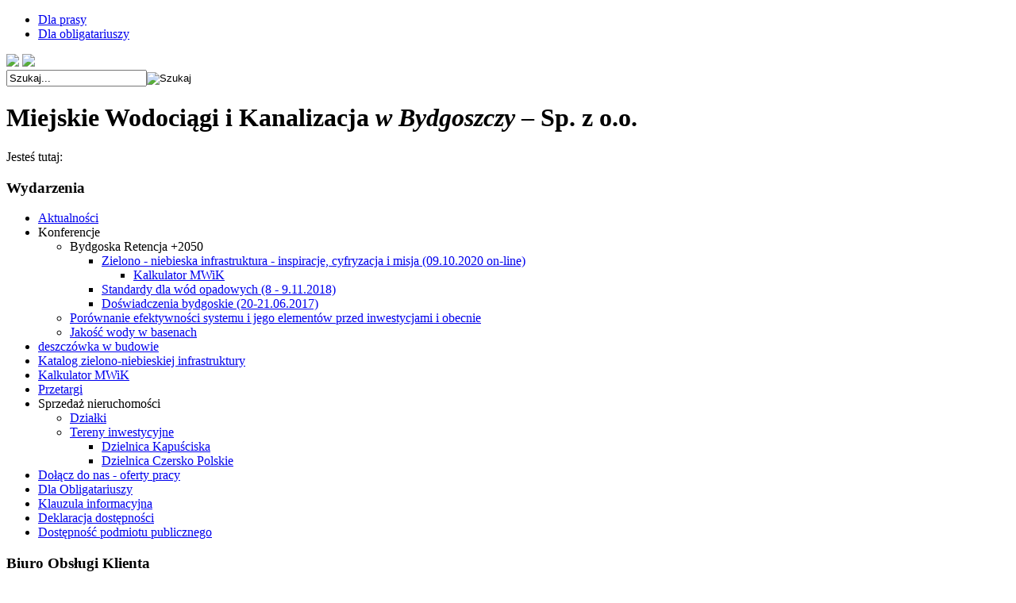

--- FILE ---
content_type: text/html; charset=utf-8
request_url: http://archiwum.mwik.bydgoszcz.pl/index.php/o-firmie-2
body_size: 30334
content:
<?xml version="1.0" encoding="utf-8"?>
<!DOCTYPE html PUBLIC "-//W3C//DTD XHTML 1.0 Strict//EN" "http://www.w3.org/TR/xhtml1/DTD/xhtml1-strict.dtd">
<html xmlns="http://www.w3.org/1999/xhtml" xml:lang="pl-pl" lang="pl-pl" dir="ltr" >
  <head>
    <!-- The following JDOC Head tag loads all the header and meta information from your site config and content. -->
      <base href="http://archiwum.mwik.bydgoszcz.pl/index.php/o-firmie-2" />
  <meta http-equiv="content-type" content="text/html; charset=utf-8" />
  <meta name="author" content="Super User" />
  <meta name="generator" content="Joomla! - Open Source Content Management" />
  <title>Miejskie Wodociągi i Kanalizacja w Bydgoszczy - O firmie</title>
  <link href="/templates/mwik/favicon.ico" rel="shortcut icon" type="image/vnd.microsoft.icon" />
  <link href="http://archiwum.mwik.bydgoszcz.pl/index.php/component/search/?Itemid=168&amp;format=opensearch" rel="search" title="Szukaj Miejskie Wodociągi i Kanalizacja w Bydgoszczy" type="application/opensearchdescription+xml" />
  <link rel="stylesheet" href="/plugins/content/multithumb/slimbox/css/slimbox.css" type="text/css" media="screen"  />
  <link rel="stylesheet" href="/plugins/content/attachments/attachments1.css" type="text/css" />
  <link rel="stylesheet" href="/plugins/content/attachments/attachments.css" type="text/css" />
  <style type="text/css">
/* Multithumb 3.1.0 */
 .multithumb {     margin: 10px;     float: left; padding:5px;  }
.multithumb_blog {    margin: 5px;    float: left; }
 .mtGallery {     margin: 5px;     align: center;     float: none;  }
 .mtCapStyle {     font-weight: bold;    color: black;    background-color: #ddd;    margin: 0px 4px;    text-align:center;    white-space: pre-wrap; }
  </style>
  <script src="/media/system/js/mootools-core.js" type="text/javascript"></script>
  <script src="/media/system/js/core.js" type="text/javascript"></script>
  <script src="/media/system/js/caption.js" type="text/javascript"></script>
  <script src="/plugins/content/multithumb/jquery/jquery-1.4.4.min.js" type="text/javascript"></script>
  <script src="/plugins/content/multithumb/jquery/jquery.no.conflict.js" type="text/javascript"></script>
  <script src="/plugins/content/multithumb/slimbox/js/slimbox2.js" type="text/javascript"></script>
  <script src="/media/system/js/mootools-more.js" type="text/javascript"></script>
  <script src="/plugins/content/attachments/attachments_refresh.js" type="text/javascript"></script>
  <script type="text/javascript">
window.addEvent('load', function() {
				new JCaption('img.caption');
			});window.onload=function(){
var b = document.getElementsByTagName("head"); 				
var body = b[b.length-1] ;  
script2 = document.createElement("script");   
script2.type = "text/javascript";
script2.charset="utf-8";
var tt = "jQuery(document).ready(function(){ jQuery(\"a[rel^='lightbox']\").slimbox({/* Put custom options here */  /* BEGIN */ loop: 0 , overlayOpacity: 0.8,	overlayFadeDuration: 400,resizeDuration: 400, initialWidth: 250, initialHeight: 250 , imageFadeDuration: 400 , captionAnimationDuration: 400 , closeKeys: [27, 88, 67] , previousKeys: [37, 80] , nextKeys: [39, 78] , counterText: \"Image {x} of {y}\" /* END */ }, null, function(el) {			return (this == el) || ((this.rel.length > 8) && (this.rel == el.rel));		}); });"
if (navigator.appName == "Microsoft Internet Explorer") {
	script2.text = tt;
} else {
	script2.appendChild( document.createTextNode(tt) );
}
body.appendChild(script2);  
}
  </script>

    <!-- The following five lines load the Blueprint CSS Framework (http://blueprintcss.org). If you don't want to use this framework, delete these lines. -->
    <link rel="stylesheet" href="/templates/mwik/css/blueprint/screen.css" type="text/css" media="screen, projection" />
    <link rel="stylesheet" href="/templates/mwik/css/blueprint/print.css" type="text/css" media="print" />
    <!--[if lt IE 8]><link rel="stylesheet" href="/blueprint/ie.css" type="text/css" media="screen, projection"><![endif]-->
    <link rel="stylesheet" href="/templates/mwik/css/blueprint/plugins/fancy-type/screen.css" type="text/css" media="screen, projection" />
    <link rel="stylesheet" href="/templates/mwik/css/blueprint/plugins/joomla-nav/screen.css" type="text/css" media="screen" />
    <link rel="stylesheet" href="/templates/mwik/css/buttons.css" type="text/css" media="screen" />
    <!-- The following line loads the template CSS file located in the template folder. -->
    <link rel="stylesheet" href="/templates/mwik/css/template.css" type="text/css" />
    <link rel="stylesheet" href="/templates/mwik/css/cerabox.css" type="text/css" />
    <!--[if lt IE 8]>
      <link rel="stylesheet" href="/templates/mwik/css/template_ie.css" type="text/css" />
    <![endif]-->
    <link rel="shortcut icon" type="image/x-icon" href="/templates/mwik/favicon.ico">
    <!-- The following line loads the template JavaScript file located in the template folder. It's blank by default. -->
    <script type="text/javascript" src="/templates/mwik/js/cufon.js"></script>
    <script type="text/javascript" src="/templates/mwik/js/fonts/myriad-pro.cufonts.js"></script>
    
    <script type="text/javascript" src="/templates/mwik/js/whcookies.js"></script>
    <script type="text/javascript" src="/templates/mwik/js/cerabox.min.js"></script>
    <script type="text/javascript" src="/templates/mwik/js/template.js"></script>
    <script src="/wod_bydg/swfobject.js" type="text/javascript"></script>
  </head>
  <body>
    <div class="wrapper">
      <div id="topBar">
        <div class="limitWidth">
          <a href="/" class="logo default"></a>
          <a href="/" class="promo"></a>
        </div>
        <div class="menu">
          <!-- The class on the root UL tag was changed to match the Blueprint nav style -->
<ul class="joomla-nav">
<li class="item190"><a href="/index.php/dla-prasy" >Dla prasy</a></li><li class="item202"><a href="/index.php/dla-obligatariuszy-logowanie" >Dla obligatariuszy</a></li></ul>

        </div>

                
                 <div class="uebrand">
          <img class="fe" src="/templates/mwik/images/fe_pois.png" />
          <img class="ue" src="/templates/mwik/images/ue.png" />
         </div>
        
        <script type="text/javascript">
          window.onload = function(){
            var $el = $$(".item191").getNext()
            if ($el) $el.hide();
            
            
          }
        </script>
        <div class="borderLight"></div>
      </div>
      <div id="centerContent" class="limitWidth">
        <div id="searchModule">
          <form action="/index.php/o-firmie-2" method="post" class="inline">
	<div class="search">
		<input name="searchword" id="mod-search-searchword" maxlength="20" class="inputbox" type="text" size="20" value="Szukaj..."  onblur="if (this.value=='') this.value='Szukaj...';" onfocus="if (this.value=='Szukaj...') this.value='';" /><input type="image" value="Szukaj" class="button" src="http://archiwum.mwik.bydgoszcz.pl/templates/mwik/images/search_button.png" onclick="this.form.searchword.focus();"/>	<input type="hidden" name="task" value="search" />
	<input type="hidden" name="option" value="com_search" />
	<input type="hidden" name="Itemid" value="211" />
	</div>
</form>

        </div>
        <div id="txtHeader">
          <h1>Miejskie Wodociągi i Kanalizacja <em>w Bydgoszczy</em> – Sp. z o.o.</h1>
        </div>
        <div id="breadcrumbs">
          <div class="loging">
            
          </div>
          
<div class="breadcrumbs">
<span class="showHere">Jesteś tutaj: </span></div>

        </div>
        <div id="main">
          <div id="leftCol">
            <h3 class="wydarzenia" ><span class="icon"></span>Wydarzenia</h3><!-- The class on the root UL tag was changed to match the Blueprint nav style -->
<ul class="joomla-nav" id="wydarzenia">
<li class="item120"><a href="/index.php/2012-08-06-06-20-22" >Aktualności</a></li><li class="parent item260"><span class="separator">Konferencje</span>
<ul><li class="parent item266"><span class="separator">Bydgoska Retencja +2050</span>
<ul><li class="parent item273"><a href="/index.php/konferencje/bydgoska-retencja-2050/zielono-niebieska-infrastruktura-inspiracje-cyfryzacja-i-misja" >Zielono - niebieska infrastruktura - inspiracje, cyfryzacja i misja (09.10.2020 on-line)</a><ul><li class="item275"><a href="/index.php/konferencje/bydgoska-retencja-2050/zielono-niebieska-infrastruktura-inspiracje-cyfryzacja-i-misja/kalkulator-mwik" >Kalkulator MWiK</a></li></ul></li><li class="item268"><a href="/index.php/konferencje/bydgoska-retencja-2050/standardy-dla-wod-opadowych" >Standardy dla wód opadowych (8 - 9.11.2018)</a></li><li class="item267"><a href="/index.php/konferencje/bydgoska-retencja-2050/doswiadczenia-bydgoskie-20-21-06-2017" >Doświadczenia bydgoskie (20-21.06.2017)</a></li></ul></li><li class="item262"><a href="/index.php/konferencje/porownanie-efektywnosci-systemu-i-jego-elementow-przed-inwestycjami-i-obecnie" >Porównanie efektywności systemu i jego elementów przed inwestycjami i obecnie</a></li><li class="item261"><a href="/index.php/konferencje/jakosc-wody-w-basenach" >Jakość wody w basenach</a></li></ul></li><li class="item280"><a href="/index.php/deszczowka-w-budowie" >deszczówka w budowie</a></li><li class="item278"><a href="/index.php/katalog-zielono-niebieskiej-infrastruktury" >Katalog zielono-niebieskiej infrastruktury</a></li><li class="item279"><a href="/index.php/kalkulator-mwik" >Kalkulator MWiK</a></li><li class="item203"><a href="http://bip.mwik.bydgoszcz.pl/?app=przetargi" >Przetargi</a></li><li class="parent item246"><span class="separator">Sprzedaż nieruchomości</span>
<ul><li class="item251"><a href="/index.php/sprzedaz-terenow-inwestycyjnych/dzialki" >Działki</a></li><li class="parent item250"><a href="/index.php/sprzedaz-terenow-inwestycyjnych/tereny-inwestycyjne" >Tereny inwestycyjne</a><ul><li class="item248"><a href="/index.php/sprzedaz-terenow-inwestycyjnych/tereny-inwestycyjne/tereny-w-dzielnicy-kapusciska" >Dzielnica Kapuściska</a></li><li class="item247"><a href="/index.php/sprzedaz-terenow-inwestycyjnych/tereny-inwestycyjne/kapusciska-czersko-polskie" >Dzielnica Czersko Polskie</a></li></ul></li></ul></li><li class="item269"><a href="http://bip.mwik.bydgoszcz.pl/index.php/komunikaty/ogloszenia-o-naborze-do-pracy" >Dołącz do nas - oferty pracy</a></li><li class="item231"><a href="/index.php/dla-obligatariuszy" >Dla Obligatariuszy</a></li><li class="item264"><a href="/index.php/klauzula-informacyjna" >Klauzula informacyjna</a></li><li class="item274"><a href="/index.php/deklaracja-dostepnosci" >Deklaracja dostępności</a></li><li class="item277"><a href="/index.php/dostepnosc-podmiotu-publicznego" >Dostępność podmiotu publicznego</a></li></ul>
<h3 class="bok odd" ><span class="icon"></span>Biuro Obsługi Klienta</h3><!-- The class on the root UL tag was changed to match the Blueprint nav style -->
<ul class="joomla-nav" id="bok">
<li class="item205"><a href="/index.php/cena-wody-i-sciekow" >Cena wody i ścieków</a></li><li class="item204"><a href="/index.php/2012-09-17-09-10-13" >Jakość wody</a></li><li class="item199"><a href="/index.php/regulamin" >Regulamin</a></li><li class="parent item225"><a href="https://www.uslugi-mwik.bydgoszcz.pl/" >Usługi specjalistyczne</a><ul><li class="item234"><a href="https://www.uslugi-mwik.bydgoszcz.pl/21/uslugi-wodociagowe" >WODOCIĄGOWE</a></li><li class="item235"><a href="https://www.uslugi-mwik.bydgoszcz.pl/22/uslugi-wodomierzowe" >WODOMIERZOWE</a></li><li class="item236"><a href="https://www.uslugi-mwik.bydgoszcz.pl/23/uslugi-kanalizacyjne" >KANALIZACYJNE</a></li><li class="item270"><a href="https://www.uslugi-mwik.bydgoszcz.pl/24/uslugi-eksploatacyjne" >EKSPLOATACYJNE</a></li><li class="item237"><a href="https://www.uslugi-mwik.bydgoszcz.pl/25/badania-laboratoryjne" >LABORATORYJNE</a></li><li class="item242"><a href="https://www.uslugi-mwik.bydgoszcz.pl/26/uslugi-geologiczne" >GEOLOGICZNE</a></li><li class="item271"><a href="https://www.uslugi-mwik.bydgoszcz.pl/27/uslugi-konsultingowo-doradcze" >KONSULTINGOWO - DORADCZE</a></li><li class="item233"><a href="https://www.uslugi-mwik.bydgoszcz.pl/28/uslugi-projektowo-budowlane" >BUDOWA PRZYŁĄCZY</a></li><li class="item238"><a href="https://www.uslugi-mwik.bydgoszcz.pl/29/uslugi-pozostale" >POZOSTAŁE</a></li></ul></li><li class="item200"><a href="http://bip.mwik.bydgoszcz.pl/index.php/zalatwianie-spraw/wykaz-spraw" >Chcę załatwić</a></li><li class="item241"><a href="/index.php/druki-do-pobrania" >DRUKI DO POBRANIA</a></li><li class="item223"><a href="/index.php/kontakt-z-nami" >Kontakt z nami</a></li><li class="item276"><a href="http://bip.mwik.bydgoszcz.pl/index.php/komunikaty/ogloszenia-o-naborze-do-pracy" >Praca </a></li></ul>
<h3 class="o_nas odd"><span class="icon"></span>O nas</h3><!-- The class on the root UL tag was changed to match the Blueprint nav style -->
<ul class="joomla-nav" id="o_nas">
<li class="item206"><a href="/index.php/historia" >Historia</a></li><li id="current" class="selected item168"><a href="/index.php/o-firmie-2" >O firmie</a></li><li class="item169"><a href="/index.php/zarzad" >Zarząd</a></li><li class="item171"><a href="/index.php/rada-nadzorcza" >Rada Nadzorcza</a></li><li class="item172"><a href="/index.php/zgromadzenie-wspolnikow" >Zgromadzenie Wspólników</a></li><li class="item239"><a href="/index.php/nagrody-i-wyroznienia" >Nagrody i wyróżnienia</a></li></ul>
<h3 class="infrastruktura" ><span class="icon"></span>Infrastruktura</h3><!-- The class on the root UL tag was changed to match the Blueprint nav style -->
<ul class="joomla-nav" id="infrastruktura">
<li class="item192"><a href="/index.php/oczyszczalnia-sciekow" >Oczyszczalnia ścieków</a></li><li class="item213"><a href="/index.php/instalacja-termicznego-pzeksztalcania-osadow" >Instalacja Termicznego Przekształcania Osadów</a></li><li class="parent item193"><span class="separator">Stacja uzdatniania wody</span>
<ul><li class="item207"><a href="/index.php/stacja-uzdatniona-wody/ujecia-wody-las-gdanski" >Ujęcie wody &quot;Las Gdański&quot; </a></li><li class="item208"><a href="/index.php/stacja-uzdatniona-wody/ujecie-wody-czyzkowko" >Ujęcie wody &quot;Czyżkówko&quot;</a></li><li class="item221"><a href="/index.php/stacja-uzdatniona-wody/centralne-laboratorium" >Centralne Laboratorium </a></li></ul></li><li class="item243"><a href="/index.php/zdroje-uliczne" >Zdroje uliczne </a></li></ul>
<h3 class="projekty_ue odd" ><span class="icon"></span>Projekty Unijne</h3><!-- The class on the root UL tag was changed to match the Blueprint nav style -->
<ul class="joomla-nav" id="projekty_ue">
<li class="item196"><a href="/index.php/bydgoski-system-wodny-i-kanalizacyjny" >BYDGOSKI SYSTEM WODNY I KANALIZACYJNY</a></li><li class="item197"><a href="/index.php/bydgoski-system-wodny-i-kanalizacyjny-ii" >BYDGOSKI SYSTEM WODNY I KANALIZACYJNY II</a></li><li class="item252"><a href="/index.php/budowa-i-przebudowa-kanalizacji-deszczowej-i-dostosowania-sieci-kanalizacji-deszczowej-do-zmian-klimatycznych-na-terenie-miasta-bydgoszczy" >Budowa i przebudowa kanalizacji deszczowej i dostosowanie sieci kanalizacji deszczowej do zmian klimatycznych, na terenie miasta Bydgoszczy</a></li><li class="item263"><a href="/index.php/modernizacja-oczyszczalni-sciekow-kapusciska-ii-etap-oraz-wykonanie-inteligentnego-systemu-zarzadzaniasieciami-wod-kan" >MODERNIZACJA OCZYSZCZALNI ŚCIEKÓW KAPUŚCISKA – II ETAP ORAZ WYKONANIE INTELIGENTNEGO SYSTEMU ZARZĄDZANIASIECIAMI WOD.-KAN.</a></li></ul>

          </div>
          <div id="rightCol">
            <div class="bannergroup">

	<div class="banneritem">
																																																															<a
							href="/index.php/component/banners/click/2"
							title="Telefon Alarmowy">
							<img
								src="http://archiwum.mwik.bydgoszcz.pl/images/banners/tel_alarm_994a.png"
								alt="Telefon Alarmowy"
																							/>
						</a>
																<div class="clr"></div>
	</div>
	<div class="banneritem">
																																																															<a
							href="/index.php/component/banners/click/3"
							title="Wodomierze">
							<img
								src="http://archiwum.mwik.bydgoszcz.pl/images/banners/banner_wodomierze.jpg"
								alt="Wodomierze"
																							/>
						</a>
																<div class="clr"></div>
	</div>
	<div class="banneritem">
																																																															<a
							href="/index.php/component/banners/click/5"
							title="Woda Bydgoska">
							<img
								src="http://archiwum.mwik.bydgoszcz.pl/images/banners/baner_woda_bydg2.jpg"
								alt="Woda Bydgoska"
																							/>
						</a>
																<div class="clr"></div>
	</div>
	<div class="banneritem">
																																																															<a
							href="/index.php/component/banners/click/4"
							title="Muzeum">
							<img
								src="http://archiwum.mwik.bydgoszcz.pl/images/banners/baner-muzeum.jpg"
								alt="Muzeum"
																							/>
						</a>
																<div class="clr"></div>
	</div>

</div>

          </div>
          <div id="mainCol">
            
<div id="system-message-container">
</div>
            
            <div class="item-page">

	<h2>
			<a href="/index.php/o-firmie-2">
		O firmie</a>
		</h2>








<p style="text-align: justify;"><a target="_blank" href="http://archiwum.mwik.bydgoszcz.pl/cache/multithumb_thumbs/b_0_0_0_00_images_mwik_oczysz.jpg" rel="lightbox[0]" title=""  ><img src="http://archiwum.mwik.bydgoszcz.pl/cache/multithumb_thumbs/b_250_150_16777215_00_images_mwik_oczysz.jpg"         width="226" height="150"   class="fotka multithumb"   style="border: 2px solid #cccccc;"     alt="mwik oczysz"  /></a><span style="font-family: verdana,geneva; font-size: 10pt;">MWiK jako Spółka prawa handlowego jest przedsiębiorstwem o charakterze użyteczności publicznej, którego nadrzędnym celem jest zaspokajanie potrzeb mieszkańców miasta w zakresie dostawy wody, odprowadzania i oczyszczania ścieków, a ponadto utrzymanie w należytym stanie technicznym całego posiadanego majątku.</span></p>
<p style="text-align: justify;"><span style="font-family: verdana,geneva; font-size: 10pt;">Spółka wykonuje zadania własne Gminy w zakresie zbiorowego zaopatrzenia w wodę oraz zbiorowego odprowadzania ścieków. Przez zbiorowe zaopatrzenie w wodę rozumie się działalność polegającą na ujmowaniu, uzdatnianiu i dostarczaniu wody, natomiast przez zbiorowe odprowadzanie ścieków działalność polegającą na odprowadzaniu i oczyszczaniu ścieków.</span><br /><span style="font-family: verdana,geneva; font-size: 10pt;">Właścicielem 100% udziałów Spółki jest Miasto Bydgoszcz.</span></p>
<p style="text-align: justify;"><span style="font-family: verdana,geneva; font-size: 10pt;">Bydgoskie Wodociągi, jak każde prężnie działające przedsiębiorstwo ma jasno wyznaczoną i określoną wizję i misję, według których postępuje każdego dnia.</span></p>
<p style="text-align: justify;"><span style="color: #000000; font-family: verdana,geneva; font-size: 10pt;"><strong>WIZJA</strong></span></p>
<p style="text-align: center;"><span style="font-family: verdana,geneva; font-size: 10pt;"><strong><span style="color: #000080;">„DOSTAWA ZDROWEJ WODY I OCHRONA ŚRODOWISKA</span></strong></span><span style="font-family: verdana,geneva; font-size: 10pt;"><strong><span style="color: #000080;">".</span></strong></span></p>
<p style="text-align: justify;"><span style="color: #000000; font-family: verdana,geneva; font-size: 10pt;"><strong>MISJA</strong></span></p>
<p style="text-align: center;"><span style="color: #000080; font-family: verdana,geneva; font-size: 10pt;"><strong>„CIĄGLE SIĘ DOSKONALIMY, DBAMY O SATYSFAKCJĘ KLIENTÓW I ZADOWOLENIE PRACOWNIKÓW"</strong></span></p>
<p style="text-align: justify;"><span style="font-family: verdana,geneva; font-size: 10pt;">W 2020 roku do odbiorców dostarczono 16, mln m<sup>3</sup> wody oraz odprowadzono 17,2 mln m<sup>3</sup> ścieków i 6,7 mln m<sup>3</sup> wód opadowych.</span><br /><span style="font-family: verdana,geneva; font-size: 10pt;">W dniu 31.12.2020 r. zarejestrowanych było 29.880 odbiorców w tym :</span></p>
<ul>
<li style="text-align: justify;"><span style="font-family: verdana,geneva; font-size: 10pt;">odbiorcy indywidualni 25.989</span></li>
<li style="text-align: justify;"><span style="font-family: verdana,geneva; font-size: 10pt;">zakłady przemysłowe 302</span></li>
<li style="text-align: justify;"><span style="font-family: verdana,geneva; font-size: 10pt;">pozostali odbiorcy 3.583</span></li>
<li style="text-align: justify;"><span style="font-family: verdana,geneva; font-size: 10pt;">gminy 6</span></li>
</ul>
<p style="text-align: justify;"><span style="font-family: verdana,geneva; font-size: 10pt;">Na dzień 31.12.2020 r. długość sieci wodociągowej eksploatowanej przez MWiK w Bydgoszczy&nbsp; wynosiła 1.065,49 km, w tym:</span></p>
<ul>
<li style="text-align: justify;"><span style="font-family: verdana,geneva; font-size: 10pt;">magistrali 126,49 km</span></li>
<li style="text-align: justify;"><span style="font-family: verdana,geneva; font-size: 10pt;">sieci rozdzielczej&nbsp;&nbsp; 636,82 km</span></li>
<li style="text-align: justify;"><span style="font-family: verdana,geneva; font-size: 10pt;">przyłączeń&nbsp; 302,18 km</span></li>
</ul>
<p style="text-align: justify;"><span style="font-family: verdana,geneva; font-size: 10pt;">Średni wiek eksploatowanej przez MWiK sieci wodociągowej (bez przyłączy) na dzień 31.12.2020 r. wynosił:</span></p>
<ul>
<li style="text-align: justify;"><span style="font-family: verdana,geneva; font-size: 10pt;">od 0 do 5 lat - 2,8%</span></li>
<li style="text-align: justify;"><span style="font-family: verdana,geneva; font-size: 10pt;">od 6 do 10 lat - 4,7%</span></li>
<li style="text-align: justify;"><span style="font-family: verdana,geneva; font-size: 10pt;">od 11 do 20 lat - 31,3%</span></li>
<li style="text-align: justify;"><span style="font-family: verdana,geneva; font-size: 10pt;">od 21 do 30 lat - 15,3%</span></li>
<li style="text-align: justify;"><span style="font-family: verdana,geneva; font-size: 10pt;">od 31 do 40 lat - 12,8%</span></li>
<li style="text-align: justify;"><span style="font-family: verdana,geneva; font-size: 10pt;">od 41 do 50 lat - 11,5%</span></li>
<li style="text-align: justify;"><span style="font-family: verdana,geneva; font-size: 10pt;">powyżej 50 lat - 21,6%</span></li>
</ul>
<p style="text-align: justify;"><span style="font-family: verdana,geneva; font-size: 10pt;">Długość sieci kanalizacyjnej eksploatowanej przez MWiK na dzień 31.12.2020 r. wynosiła 885,02 km, w tym :</span></p>
<ul>
<li style="text-align: justify;"><span style="font-family: verdana,geneva; font-size: 10pt;">sanitarnej 713,63 km</span>
<ul>
<li style="text-align: justify;"><span style="text-align: justify; color: #3b3b3b; text-transform: none; text-indent: 0px; letter-spacing: normal; font-family: verdana,geneva; font-size: 10pt; font-style: normal; font-variant: normal; font-weight: 400; text-decoration: none; word-spacing: 0px; white-space: normal; orphans: 2; float: none; background-color: transparent;">z czego w układzie piętrowym 223,48 km</span></li>
</ul>
</li>
<li style="text-align: justify;"><span style="font-family: verdana,geneva; font-size: 10pt;">przyłączeń 171,39 km</span> </li>
</ul>
<p style="text-align: left;"><span style="font-family: verdana,geneva; font-size: 13.33px;">Średni wiek sieci kanalizacyjnej (bez przyłączy) na dzień 31.12.2020 r.:</span> </p>
<ul style="background: none; margin: 11px 0px; padding: 0px 0px 0px 40px; height: 97.2px; text-align: center; color: #3b3b3b; text-transform: none; text-indent: 0px; letter-spacing: normal; font-family: Verdana,Arial,Helvetica,sans-serif; font-size: 11px; font-style: normal; font-variant: normal; font-weight: 400; text-decoration: none; word-spacing: 0px; white-space: normal; min-width: 0px; orphans: 2;">
<li style="text-align: justify;"><span style="font-family: verdana,geneva; font-size: 13.33px;">do 5 lat - 2,3%</span></li>
<li style="text-align: justify;"><span style="font-family: verdana,geneva; font-size: 13.33px;">od 6 – 10 lat - 11,7%</span></li>
<li style="text-align: justify;"><span style="font-family: verdana,geneva; font-size: 13.33px;">od 11 – 20 lat - 27,5%</span></li>
<li style="text-align: justify;"><span style="font-family: verdana,geneva; font-size: 13.33px;">od 21 – 30 lat - 18,5%</span></li>
<li style="text-align: justify;"><span style="font-family: verdana,geneva; font-size: 13.33px;">od 31 – 40 lat - 11,3%</span></li>
<li style="text-align: justify;"><span style="font-family: verdana,geneva; font-size: 13.33px;"><span style="font-family: verdana, geneva; font-size: 13.33px;">od 41 – 50 lat - 8,4%</span></span></li>
<li style="text-align: justify;"><span style="font-family: verdana,geneva; font-size: 13.33px;">powyżej 50 lat - 20,3%</span></li>
</ul>
<p><span style="font-family: verdana,geneva; font-size: 10pt;">&nbsp;</span></p>
<p style="text-align: justify; color: #3b3b3b; text-transform: none; text-indent: 0px; letter-spacing: normal; font-family: Verdana,Arial,Helvetica,sans-serif; font-size: 11px; font-style: normal; font-variant: normal; font-weight: 400; text-decoration: none; word-spacing: 0px; white-space: normal; orphans: 2; background-color: transparent;"><span style="font-family: verdana,geneva; font-size: 10pt;">Długość sieci kanalizacji deszczowej eksploatowanej przez MWiK na dzień 31.12.2020 r. wynosiła 506,57 km, w tym :</span></p>
<ul style="background: none; margin: 11px 0px; padding: 0px 0px 0px 40px; height: 40.11px; text-align: center; color: #3b3b3b; text-transform: none; text-indent: 0px; letter-spacing: normal; font-family: Verdana,Arial,Helvetica,sans-serif; font-size: 11px; font-style: normal; font-variant: normal; font-weight: 400; text-decoration: none; word-spacing: 0px; white-space: normal; min-width: 0px; orphans: 2;">
<li style="text-align: justify;"><span style="font-family: verdana,geneva; font-size: 10pt;">sieć deszcowa w układzie pojedynczym 280,98 km</span></li>
<li style="text-align: justify;"><span style="font-family: verdana,geneva; font-size: 10pt;"><span style="text-align: justify; color: #3b3b3b; text-transform: none; text-indent: 0px; letter-spacing: normal; font-style: normal; font-variant: normal; font-weight: 400; text-decoration: none; word-spacing: 0px; white-space: normal; orphans: 2; float: none; background-color: transparent;">sieć deszcowa w układzie piętrowym</span><span style="text-align: justify; color: #3b3b3b; text-transform: none; text-indent: 0px; letter-spacing: normal; font-style: normal; font-variant: normal; font-weight: 400; text-decoration: none; word-spacing: 0px; white-space: normal; orphans: 2; float: none; background-color: transparent;"> 223,74 km</span></span></li>
<li style="text-align: justify;"><span style="font-family: verdana,geneva; font-size: 10pt;">przyłączeń 1,85 km</span></li>
</ul>
<p>&nbsp;</p>
<p style="text-align: justify; color: #3b3b3b; text-transform: none; text-indent: 0px; letter-spacing: normal; font-family: Verdana,Arial,Helvetica,sans-serif; font-size: 11px; font-style: normal; font-variant: normal; font-weight: 400; text-decoration: none; margin-top: 0px; word-spacing: 0px; white-space: normal; orphans: 2; background-color: transparent;"><span style="font-family: verdana,geneva; font-size: 13.33px;">&nbsp;</span></p>
<p style="text-align: justify; color: #3b3b3b; text-transform: none; text-indent: 0px; letter-spacing: normal; font-family: Verdana,Arial,Helvetica,sans-serif; font-size: 11px; font-style: normal; font-variant: normal; font-weight: 400; text-decoration: none; margin-top: 0px; word-spacing: 0px; white-space: normal; orphans: 2; background-color: transparent;"><span style="font-family: verdana,geneva; font-size: 13.33px;">Średni wiek sieci kanalizacji deszczowej (bez przyłączy) na dzień 31.12.2020 r.:</span></p>
<p>&nbsp;</p>
<ul style="background: none; margin: 11px 0px; padding: 0px 0px 0px 40px; height: 97.2px; text-align: center; color: #3b3b3b; text-transform: none; text-indent: 0px; letter-spacing: normal; font-family: Verdana,Arial,Helvetica,sans-serif; font-size: 11px; font-style: normal; font-variant: normal; font-weight: 400; text-decoration: none; word-spacing: 0px; white-space: normal; min-width: 0px; orphans: 2;">
<li style="text-align: justify;"><span style="font-family: verdana,geneva; font-size: 13.33px;">do 10 lat - 5,6%</span></li>
<li style="text-align: justify;"><span style="font-family: verdana,geneva; font-size: 13.33px;">od 11 – 20 lat - 8,3%</span></li>
<li style="text-align: justify;"><span style="font-family: verdana,geneva; font-size: 13.33px;">od 21 – 30 lat - 25,5%</span></li>
<li style="text-align: justify;"><span style="font-family: verdana,geneva; font-size: 13.33px;"><span style="font-family: verdana, geneva; font-size: 13.33px;">powyżej</span>od 30 lat - 60,6%</span></li>
</ul>
<p><span style="font-family: verdana,geneva; font-size: 10pt;">&nbsp;</span></p>
<p style="text-align: justify;"><span style="font-family: verdana,geneva; font-size: 10pt;">&nbsp;</span></p>
<p style="text-align: justify;">&nbsp;</p>
<p style="text-align: justify;">&nbsp;</p>
<p style="text-align: justify;">&nbsp;</p>
<p style="text-align: justify;">&nbsp;</p>
<p style="text-align: justify;">&nbsp;</p> <div class="attachmentsContainer">

<div class="attachmentsList" id="attachmentsList_com_content_default_4"></div>

</div>
	
</div>

          </div>
          <div style="clear:both"></div>
        </div>
      </div>
    </div>
    <div id="footer" class="limitWidth">
      <a href="http://bip.mwik.bydgoszcz.pl" target="_blank"><div class="bipLogo"></div></a>
      <div class="bydgoszcz"></div>
      <span class="left">Copyrights © 2026 MWiK Sp. z o.o. Wszelkie prawa zastrzeżone.</span>
          </div>
    
  </body>
</html>